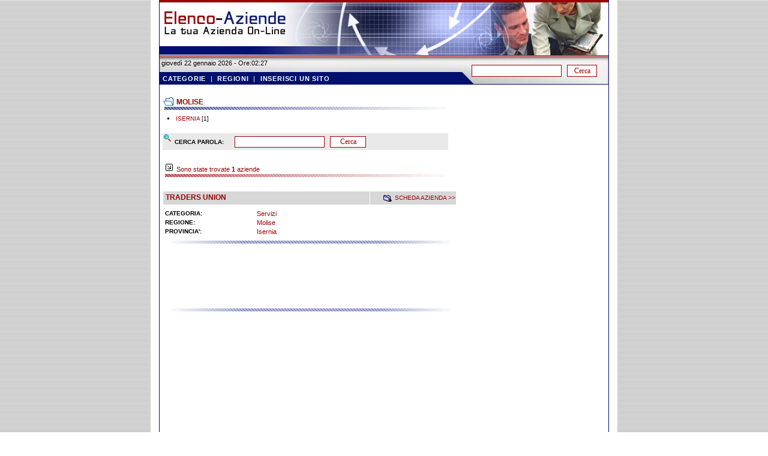

--- FILE ---
content_type: text/html
request_url: https://elenco-aziende.com/molise/molise-01.asp
body_size: 18382
content:


<!DOCTYPE HTML PUBLIC "-//W3C//DTD HTML 4.0 Transitional//EN">
<html>
<head> 
<title>Elenco Aziende - molise</title>
<link rel="STYLESHEET" type="text/css" href="/style/style.css"> 

<meta http-equiv=content-type content="text/html; charset=iso-8859-1"/>

<meta name="description" content="Elenco Aziende - molise Il Portale Nazionale Italiano dove trovare le IMPRESE ed inserire la propria AZIENDA L’elenco delle AZIENDE è diviso per DIRECTORY e CATEGORIE in modo da facilitarne la ricerca. Inserimento diretto e GRATUITO"/>

<meta name="keywords" content="Elenco Aziende - molise Portale Nazionale Italiano Imprese Italiane on line ricerca Aziende in Italia Directory Categorie Inserimento Ditte online Gratuito Scambio Link Testuali Aumento visibilità cercare trovare nuovi clienti"/>

<meta name="dc.title" lang="it" content="Elenco Aziende - molise"/>
<meta name="language" content="it"/>
<meta name="robots" content="all"/>
<meta name="revisit-after" content="7"/>
<meta name="owner" content="info@netroute.it"/>
<meta name="author" content="http://www.netroute.it"/>
<!-- open window -->
<script language="javascript" type="text/javascript">
<!-- Nasconde ai vecchi Browser 
var win = null;
function popup_center(mypage,myname,w,h,scroll){
LeftPosition = (screen.width) ? (screen.width-w)/2 : 0;
TopPosition = (screen.height) ? (screen.height-h)/2 : 0;
settings = 'height='+h+',width='+w+',top='+TopPosition+',left='+LeftPosition+',scrollbars=1, resizable=1'
win = window.open(mypage,myname,settings)
if(win.window.focus){win.window.focus();}
}
//-->
</script><!-- Disabilita submit -->
<script>
function disableForm(theform) {
if (document.all || document.getElementById) {
for (i = 0; i < theform.length; i++) {
var tempobj = theform.elements[i];
if (tempobj.type.toLowerCase() == "submit" || tempobj.type.toLowerCase() == "button" || tempobj.type.toLowerCase() == "reset")
tempobj.disabled = true;
}
}
}
</script><style type="text/css">
.menutitle
{
cursor:hand;
margin-bottom: 5px;
color:#000000;
padding:0px;
}
.submenu
{
margin-bottom: 0.5em;
}
</style>

<script type="text/javascript">
if (document.getElementById){ 
document.write('<style type="text/css">\n')
document.write('.submenu{display: none;}\n')
document.write('</style>\n')
}
function SwitchMenu(obj){
if(document.getElementById){
var el = document.getElementById(obj);
var ar = document.getElementById("masterdiv").getElementsByTagName("span"); 
if(el.style.display != "block"){ 
for (var i=0; i<ar.length; i++){
if (ar[i].className=="submenu") 
ar[i].style.display = "none";
}
el.style.display = "block";
}else{
el.style.display = "none";
}
}
}
</script>
</head>
<body topmargin="0" leftmargin="0" background="/img/bgpage.gif" onload="">
<center>

<div style="position: absolute; width: 600px; height: 100px; z-index: 1; left: -800px; top: 8px" id="livello1">

<h2><a href="https://www.biscodrop.com/macchine-colatrici-per-biscotti/" target="_blank" title="Macchina Colatrice per Produzione Automatica di Biscotti">BiscoDrop produce macchine colatrici automatiche per biscotti e pasticcini, pensate per pasticcerie, panifici.</a></h2>

<h2><a href="https://www.fierafast.com" target="_blank" title="Sistema per la Raccolta Contatti facile e veloce di Eventi e Fiere">FieraFast, Sistema per la Raccolta Contatti facile e veloce di Eventi e Fiere</a></h2>

<h2><a href="https://www.mediatrend.it/software-crm-vicenza/" target="_blank" title="Software CRM Personalizzato a Vicenza">Software CRM Personalizzato a Vicenza</a></h2>

</div>

<table border="0" cellpadding="0" cellspacing="0" width="778" height="95" background="/img/testa.jpg">
  <tr> 
    <td><img src="/img/tr.gif" width="288" height="95" alt="" border="0" usemap="#home"></td>
    <td align="left" valign="middle">
<!--include virtual="include/google/google_testa.asp"  -->
    </td>
    <td><img src="/img/tr.gif" width="20" height="95" alt="" border="0" usemap="#home"></td>
  </tr>
</table>
<table border="0" cellpadding="0" cellspacing="0" width="778" height="20">
  <tr> 
    <td>
      <table border="0" cellpadding="0" cellspacing="0" width="520" height="46" background="/img/sub_testa_sx.jpg">
        <tr>
          <td class="small" >
          <img src="/img/tr.gif" width="15" height="15" alt="" border="0" align="middle">
          giovedì 22 gennaio 2026 - Ore:02:27
          </td>
        </tr>
        <tr>
          <td class="navtop">
          <img src="/img/tr.gif" width="20" height="2" alt="" border="0" align="middle"><a href="/default.asp"><b>CATEGORIE</b></a>
          &nbsp;|&nbsp;
          <a href="/default.asp#regioni"><b>REGIONI</b></a>
          &nbsp;|&nbsp;
          <a href="/inserimento/default.asp"><b>INSERISCI UN SITO</b></a>
          
          </td>
        </tr>
      </table>
    </td>
    <td>
      <table border="0" cellpadding="0" cellspacing="0" width="258" height="46" background="/img/sub_testa_dx.jpg">
<!-- Validatore dati inseriti -->
<script>
<!-- Nasconde ai vecchi Browser 
function submitit_testa_searchform(){
var word = document.testa_searchform.word.value;
if (word==""){
alert("Inserisci il termine da cercare")
document.testa_searchform.word.focus()
return false
}

cod_pm = word;
if (cod_pm != "")
  {
  if (cod_pm.length < 3)
    {
    document.subform.word.focus();
    return false;
    }
  }	

}
//-->
</script>
        <tr>
          <form name="testa_searchform" method="post" action="/ricerca/ricerca-01.asp" onSubmit="disableForm(this);">
          <td valign="top">
            <table border="0" cellpadding="0" cellspacing="0" width="100%" height="46">
              <tr>
                <td class="verysmall">
                <img src="/img/tr.gif" width="12" height="1" alt="" border="0" align="middle">
                <input type="text" name="word" value="" class="colorout" onblur="this.className='colorout';" onfocus="this.className='colorover';select()" style="width:150px;height:20px;">
                &nbsp;
                <input type="submit" Value="Cerca" class="colorout" style="width:50px;height:20px;" OnClick="return submitit_testa_searchform()">
                <!-- <br>
                <img src="/img/tr.gif" width="18" height="1" alt="" border="0" align="middle"><a href="#">Ricerca Avanzata</a> -->
                </td>
              </tr>
            </table>
          </td>
          </form>
        </tr>
      </table>
    </td>
  </tr>
</table>



<table width="778" border="0" cellspacing="0" cellpadding="0" >
  <tr> 
    <td align="center" valign="top" bgcolor="">   
      <table width="778" border="0" cellspacing="0" cellpadding="0" background="/img/line.gif">
        <tr><td colspan="4"><img src="/img/tr.gif" width="762" height="15" hspace=0 vspace=0></td></tr>
        <tr>
          <td><img src="/img/tr.gif" width="20" height="1" hspace=0 vspace=0></td>
          <td width="540" valign="top">
            <table width="490" height="28" border="0" cellspacing="0" cellpadding="0">
              <tr>
                <td class="titolocategorie">
                <img src="/img/tr.gif" width="20" height="1" hspace=0 vspace=0 align="middle">
                MOLISE
                &nbsp;&nbsp;
                </td>
              </tr>
            </table>
            <table width="490" height="28" border="0" cellspacing="0" cellpadding="0">
              <tr>
                <td valign="top">
                  <table width="100%" border="0" cellspacing="4" cellpadding="4">
                    <tr>
                      <td valign="top" class="verysmall" align="left"> 

                      <li type="square"><a href="/molise/isernia/isernia-01.asp">ISERNIA</a> [1]</li>
                      <br>
                                        
                    </tr>
                  </table>
                  <table width="476" border="0" cellspacing="0" cellpadding="0">
                    <tr>
                      <td class="titoloricerca">
                      <img src="/img/tr.gif" width="20" height="1" hspace=0 vspace=0 align="left">
                        <table width="400" border="0" cellspacing="0" cellpadding="0">
                          <tr>
                            <td><img src="/img/tr.gif" width="100" height="1" hspace=0 vspace=0></td>
                            <td><img src="/img/tr.gif" width="250" height="1" hspace=0 vspace=0></td>
                            <td><img src="/img/tr.gif" width="50" height="1" hspace=0 vspace=0></td>
                          </tr>
<!-- Validatore dati inseriti -->
<script>
<!-- Nasconde ai vecchi Browser 
function submitit(){
var word = document.subform.word.value;

if (word==""){
alert("Inserisci il termine da cercare")
document.subform.word.focus()
return false
}

cod_pm = word;
if (cod_pm != "")
  {
  if (cod_pm.length < 3)
    {
    document.subform.word.focus();
    return false;
    }
  }	

}
//-->
</script>                          
                          <form name="subform" method="post" action="molise-01.asp" onSubmit="disableForm(this);">
                          <tr>
                            <td class="labelform">
                            CERCA PAROLA:
                            </td>
                            <td class="verysmall">


                            <input type="text" name="word" value="" class="colorout" onblur="this.className='colorout';" onfocus="this.className='colorover';select()" style="width:150px;">
                             &nbsp;
                             <input type="submit" Value="Cerca" class="colorout" style="width:60px;" OnClick="return submitit()">
                            </td>
                            </form>
                            <form name="subform1" method="post" action="/molise/molise-01.asp" onSubmit="disableForm(this);">
                            <td>
                             
                            </td>
                          </tr>
                          </form>
                        </table>
                      </td>
                    </tr>
                  </table>
                  <br>

<table width="490" height="28" border="0" cellspacing="0" cellpadding="0">
                    <tr>
                      <td class="titoloaziende">
                      <img src="/img/tr.gif" width="20" height="1" hspace=0 vspace=0 align="middle">
                      Sono state trovate <b>1</b> aziende
                      </td>
                    </tr>
                  </table>
                  <br>
                  
    
                  <table width="100%" border="0" cellspacing="1" cellpadding="1">
                    <tr>
                      <td><img src="/img/tr.gif" width="340" height="1" hspace=0 vspace=0></td>
                      <td><img src="/img/tr.gif" width="140" height="1" hspace=0 vspace=0></td>
                    </tr>
                    <tr>
                      <td class="normal" bgcolor="#d7d7d7" height="20">
                      
                      &nbsp;<a href="/schede-aziende/38094/38094.asp"><b>TRADERS UNION</b></a>
                      </td>
                      <td align="right" bgcolor="#d7d7d7" class="verysmall" >
                        <img src="/img/icone/scheda.gif" width="16" height="20" align="absmiddle" alt="TRADERS UNION" border="0">&nbsp;<a href="/schede-aziende/38094/38094.asp">SCHEDA AZIENDA >></a></td>
                    </tr>
                  </table>
                  <table width="100%" border="0" cellspacing="1" cellpadding="1">
                    <tr>
                      <td valign="top">
                      
<table width="400" border="0" cellspacing="1" cellpadding="1">
                          <tr>
                            <td><img src="/img/tr.gif" width="150" height="1" hspace=0 vspace=0></td>
                            <td><img src="/img/tr.gif" width="250" height="1" hspace=0 vspace=0></td>
                          </tr>
                          
                          <tr>
                            <td class="labelform">
                            CATEGORIA:
                            </td>
                            <td class="small">
                           <a href="/servizi/servizi-01.asp">Servizi</a>
                            </td>
                          </tr>
                          
                          <tr>
                            <td class="labelform">
                            REGIONE:
                            </td>
                            <td class="small">
                            <a href="/molise/molise-01.asp">Molise</a>
                            </td>
                          </tr>
                          
                          <tr>
                            <td class="labelform">
                            PROVINCIA':
                            </td>
                            <td class="small">
                            <a href="/molise/isernia/isernia-01.asp">Isernia</a>
                            </td>
                          </tr>
                          
                        </table>                        

                      </td>
                    </tr>
                  </table>
                  <table width="100%" border="0" cellspacing="0" cellpadding="0" height="15">
                    <tr>
                      <td align="center"><img src="/img/lineaseparatrice.gif" width="487" height="5" alt="" border="0"></td>
                    </tr>
                  </table>
                  <br>
                  <table width="100%" border="0" cellspacing="1" cellpadding="1" height="80">
                    <tr>
                      <td align="center">
<script type="text/javascript"><!--
google_ad_client = "pub-8235296393597277";
google_ad_width = 468;
google_ad_height = 60;
google_ad_format = "468x60_as";
google_ad_type = "text";
google_ad_channel ="";
google_color_border = "191933";
google_color_bg = "333366";
google_color_link = "99CC33";
google_color_url = "FFCC00";
google_color_text = "FFFFFF";
//--></script>
<script type="text/javascript"
  src="http://pagead2.googlesyndication.com/pagead/show_ads.js">
</script>
                      </td>
                    </tr>
                  </table>
                  <table width="100%" border="0" cellspacing="0" cellpadding="0" height="15">
                    <tr>
                      <td align="center"><img src="/img/lineaseparatrice.gif" width="487" height="5" alt="" border="0"></td>
                    </tr>
                  </table>
                  <br>
                  
                </td>
              </tr>
              <tr>
                <td align="center">

                
                
                </td>
              </tr>
              <tr><td><img src="/img/tr.gif" width="100%" height="10" hspace=0 vspace=0></td></tr>
            </table>
          </td>
          <td width="238" valign="top">

<table width="100%" border="0" cellspacing="0" cellpadding="0">
  <tr>
    <td align="right" valign="top">
    
<script async src="//pagead2.googlesyndication.com/pagead/js/adsbygoogle.js"></script>
<!-- elenco-aziende.com_1 -->
<ins class="adsbygoogle"
     style="display:inline-block;width:120px;height:600px"
     data-ad-client="ca-pub-8235296393597277"
     data-ad-slot="8819586631"></ins>
<script>
(adsbygoogle = window.adsbygoogle || []).push({});
</script>

    </td>
  </tr>
</table>

                  
                            
            
          </td>
          <td><img src="/img/tr.gif" width="20" height="1" hspace=0 vspace=0></td>
        </tr>
      </table>
    </td>
        

        </tr>
        <tr>
          <td background="/img/line.gif" align="center" class="verysmall"> 
&nbsp;
          </td>
        </tr>
      </table>
    </td>
  </tr>
</table> 
<table width="100%" border="0" cellspacing="0" cellpadding="0">
  <tr> 
    <td align="center" valign="top"> 
      <table width="778" border="0" cellspacing="0" cellpadding="0">
        <tr>
          <td class="small" width="100%" height="89" background="/img/piede.jpg" valign="bottom" colspan="3">
            <div id="masterdiv">
            <!-- 
            <div class="menutitle" onclick="SwitchMenu('sub0')">mostra 0</div>
            <br>
            <div class="menutitle" onclick="SwitchMenu('sub1')">mostra 1</div>
            <br>
            <div class="menutitle" onclick="SwitchMenu('sub2')">mostra 2</div>
            <br>
            <div class="menutitle" onclick="SwitchMenu('sub3')">mostra 3</div>
            <br>
            <div class="menutitle" onclick="SwitchMenu('sub4')">mostra 4</div>
            <br>
            <div class="menutitle" onclick="SwitchMenu('sub5')">mostra 5</div> -->
            <span class="submenu" id="sub0">
            <table border="1" cellpadding="0" cellspacing="0" width="100%">
              <tr>
                <td align="center" width="100%" height="94" class="small">
                
                </td>
              </tr>
            </table>
            </span>
            <span class="submenu" id="sub5">
            <table border="1" cellpadding="0" cellspacing="0" width="100%">
              <tr>
                <td align="center" width="100%" height="94" class="small">
<div id="raggi" style="position:relative; visibility:hidden; z-index:1" align="left"> 
<script type="text/javascript" language="JavaScript" SRC="http://codice.shinystat.it/cgi-bin/getcod.cgi?USER=elencoaziende"></script>
</div>
                </td>
              </tr>
            </table>
            </span>
            </div>
            <img src="/img/tr.gif" width="16" height="15" alt="" border="0" align="absmiddle">
            <font color="#FFFFFF"><b>CG System - Via Montello, 20 Thiene (VI) - P.I.: 02803110242</b> All Rights Reserved</font>
          </td>
        </tr>
      </table>
    </td>
  </tr>
</table>
</center>
<map name="home">
<area alt="Torna all' Home Page" coords="21,12,231,62" href="http://www.elenco-aziende.com/default.asp">
</map>
</body>
</html>

--- FILE ---
content_type: text/html; charset=utf-8
request_url: https://www.google.com/recaptcha/api2/aframe
body_size: 265
content:
<!DOCTYPE HTML><html><head><meta http-equiv="content-type" content="text/html; charset=UTF-8"></head><body><script nonce="YspTOI-ErpyeyCZ4ImoKcw">/** Anti-fraud and anti-abuse applications only. See google.com/recaptcha */ try{var clients={'sodar':'https://pagead2.googlesyndication.com/pagead/sodar?'};window.addEventListener("message",function(a){try{if(a.source===window.parent){var b=JSON.parse(a.data);var c=clients[b['id']];if(c){var d=document.createElement('img');d.src=c+b['params']+'&rc='+(localStorage.getItem("rc::a")?sessionStorage.getItem("rc::b"):"");window.document.body.appendChild(d);sessionStorage.setItem("rc::e",parseInt(sessionStorage.getItem("rc::e")||0)+1);localStorage.setItem("rc::h",'1769045267581');}}}catch(b){}});window.parent.postMessage("_grecaptcha_ready", "*");}catch(b){}</script></body></html>

--- FILE ---
content_type: text/css
request_url: https://elenco-aziende.com/style/style.css
body_size: 7528
content:
body{
	margin : 0 0 0 0;
 background-attachment: fixed;
	background-repeat: repeat;
}

A:Visited  {
 font-weight : normal;
	text-decoration : none;
	color : #9B0005;
}
A:Link{
	font-weight : normal;
	color : #9B0005;
	text-decoration : none;
}

A:Active  {
	font-weight : normal;
	color : #9B0005;
	text-decoration : none;
}

A:Hover  {
	font-weight : normal;
	color : #9B0005;
	text-decoration : overline underline;
 background-color: #e9e9e9;
}

.navtop {
	font-family : verdana, arial, Sans Serif;
	font-size : 11px;
	font-weight : normal;
	color : #ffffff;
	text-decoration : none;
	letter-spacing : 0.8px;
	text-transform : uppercase;
}

.navtop A:Visited {
	font-family : verdana, arial, Sans Serif;
	font-size : 11px;
	font-weight : normal;
	color : #ffffff;
	text-decoration : none;
	letter-spacing : 0.8px;
	text-transform : uppercase;
}

.navtop A {
	font-family : verdana, arial, Sans Serif;
	font-size : 11px;
	font-weight : normal;
	color : #ffffff;
	text-decoration : none;
	letter-spacing : 0.8px;
	text-transform : uppercase;
}

.navtop A:hover {
	font-family : verdana, arial, Sans Serif;
	font-size : 11px;
	font-weight : normal;
	color : #9B0005;
	text-decoration : none;
	letter-spacing : 0.8px;
	text-transform : uppercase;
 background-color: transparent;
}

.normal {
	font-family : verdana, arial, sans serif;
	font-size : 12px;
	font-weight : normal;
	color : #000000;
	text-decoration : none;
	letter-spacing : normal;
 text-align : justify;
 line-height : 1.3;
}
.small {
	font-family :  verdana, arial, sans serif;
	font-size : 11px;
	font-weight : normal;
	color : #000000;
  text-align : left;
	text-decoration : none;
}

.news {
	font-family : verdana, arial, sans serif;
	font-size : x-small;
	font-weight : normal;
	color : #000000;
	text-decoration : none;
}

.verysmall {
	font-family :  verdana, arial, sans serif;
	font-size : 10px;
	font-weight : normal;
	color : #000000;
	text-decoration : none;
}

.veryverysmall {
	font-family :  verdana, arial, sans serif;
	font-size : 9px;
	font-weight : normal;
	color : #000000;
	text-decoration : none;
}

.verysmallwhite {
	font-family :  verdana, arial, sans serif;
	font-size : 10px;
	font-weight : normal;
	color : #ffffff;
	text-decoration : none;
}

.label {
	font-family :  verdana, arial, sans serif;
	font-size : 11px;
	font-weight : bold;
	color : #000000;
	text-decoration : none;
}
.labelsmall {
	font-family :  verdana, arial, sans serif;
	font-size : 10px;
	font-weight : bold;
	color : #000000;
	text-decoration : none;
}

.labelorange {
	font-family :  verdana, arial, sans serif;
	font-size : 11px;
	font-weight : bold;
	color : #FF6600;
	text-decoration : none;
}

.labelform {
	font-family :  verdana, arial, sans serif;
	font-size : 10px;
	font-weight : bold;
	color : #000000;
	text-decoration : none;
}

.colorlabel {
	font-family :  verdana, arial, sans serif;
	font-size : 10px;
	font-weight : bold;
	color : #ffffff;
 background-color: #00106E;
	text-decoration : none;
}

.colorlabelform {
	font-family :  verdana, arial, sans serif;
	font-size : 11px;
	font-weight : bold;
	color : #000000;
 background-color: #d7d7d7;
	text-decoration : none;
 text-transform : uppercase;
 letter-spacing : 1px;
}

.titoloaziende {
	font-family :  verdana, arial, sans serif;
	font-size : 11px;
	font-weight : normal;
 text-decoration : none;
	color : #9B0005;
 background-color: #ffffff;
 height: 28;
 background-image : url(/img/title_aziende.gif); 
}

.titolosito {
	font-family :  verdana, arial, sans serif;
	font-size : 11px;
 text-align: left;
	font-weight : normal;
 text-decoration : none;
	color : #9B0005;
 background-color: #ffffff;
 height: 28;
 background-image : url(/img/title_sito.gif); 
}

.titoloricerca {
	font-family :  verdana, arial, sans serif;
	font-size : 11px;
	font-weight : normal;
 text-decoration : none;
	color : #9B0005;
 background-color: #e9e9e9;
 height: 28;
 background-image : url(/img/title_ricerca.gif); 
}


.titolocategorie {
	font-family :  verdana, arial, sans serif;
	font-size : 12px;
	font-weight : bold;
 text-decoration : none;
	color : #9B0005;
 background-color: #ffffff;
 height: 28;
 background-image : url(/img/title_categorie.gif); 
}

.titolocategoria {
	font-family :  verdana, arial, sans serif;
	font-size : 11px;
	font-weight : bold;
 text-decoration : none;
	color : #9B0005;
 background-color: #ffffff;
}

.colorover {
 border-bottom: #9B0005 1px solid;
 border-left: #9B0005 1px solid;
 border-right: #9B0005 1px solid;
 border-top: #9B0005 1px solid;
	font-family: verdana;
	font-size : 12px;
	color : #9B0005;
 background-color: #ffffff;
}

.colorout {
 border-bottom: #9B0005 1px solid;
 border-left: #9B0005 1px solid;
 border-right: #9B0005 1px solid;
 border-top: #9B0005 1px solid;
	font-family: verdana;
	font-size : 12px;
	color : #9B0005;
 background-color: #ffffff;
}

.trasparente {
	border-bottom: #ffffff 1px solid;
 border-left: #ffffff 1px solid;
 border-right: #ffffff 1px solid;
 border-top: #ffffff 1px solid;
 background-color: #ffffff;
 font-family : verdana, arial, sans serif;
	font-size : 11px;
	font-weight : normal;
	color : #000000;
}

.buttonover {
	border-bottom: #474747 1px solid;
 border-left: #474747 1px solid;
 border-right: #474747 1px solid;
 border-top: #474747 1px solid;
 background-color: #AA3233;
 font-family : verdana, arial, sans serif;
	font-size : 11px;
	font-weight : normal;
	color : #ffffff;
}

.buttonout {
	border-bottom: #474747 1px solid;
 border-left: #474747 1px solid;
 border-right: #474747 1px solid;
 border-top: #474747 1px solid;
 background-color: #ffffff;
 font-family : verdana, arial, sans serif;
	font-size : 11px;
	font-weight : normal;
	color : #AA3233;
}

.schedaOFF {
	border-bottom: #000000 1px solid;
 border-left: #000000 1px solid;
 border-right: #000000 1px solid;
 border-top: #000000 1px solid;
 background-color: #AA3233;
 font-family : verdana, arial, sans serif;
	font-size : 11px;
	font-weight : normal;
	color : #ffffff;
}

.schedaON {
	border-bottom: #000000 1px solid;
 border-left: #000000 1px solid;
 border-right: #000000 1px solid;
 border-top: #000000 1px solid;
 background-color: #cccccc;
 font-family : verdana, arial, sans serif;
	font-size : 11px;
	font-weight : normal;
	color : #000000;
}

.rollover{
BACKGROUND-COLOR: #AA3233;
CURSOR: hand;
}
.rollout{
 BACKGROUND-COLOR: ;
 CURSOR: hand;
}

.tabella {
 background-color: #ffffff;
 }
 
.colortabella {
	border-bottom: #474747 1px solid;
 border-left: #474747 1px solid;
 border-right: #474747 1px solid;
 border-top: #474747 1px solid;
 background-color: #ffffff;
	font-family :  verdana, arial, sans serif;
	font-size : 11px;
	font-weight : normal;
	color : #474747;
	text-decoration : none;
 }
 
.fototabella {
	border-bottom: #000000 1px solid;
 border-left: #000000 1px solid;
 border-right: #000000 1px solid;
 border-top: #000000 1px solid;
 }

.mctitolo{
	BACKGROUND: #015396;
 COLOR: #ffffff;
 FONT-FAMILY: verdana, arial, sans serif;
 FONT-SIZE: 8pt;
 FONT-WEIGHT: normal;
 TEXT-DECORATION: none;
}

.mctitoloover{
	BACKGROUND: #E8F4FF;
 COLOR: #ffffff;
 FONT-FAMILY: verdana, arial, sans serif;
 FONT-SIZE: 8pt;
 FONT-WEIGHT: normal;
 TEXT-DECORATION: none;
}

.assistenza {
	font-family : verdana,helvetica;
	font-size : 12px;
	font-weight : bold;
	color : #FF954F;
	text-decoration : none;
	letter-spacing : 0.5px;
}
